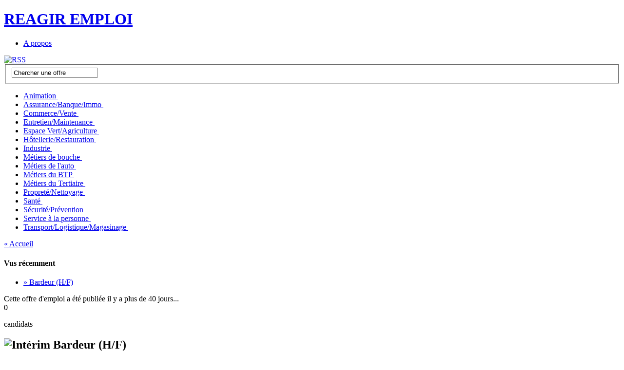

--- FILE ---
content_type: text/html; charset=UTF-8
request_url: http://reagoffres.reagir.fr/job/11761/bardeur-hf-at-crit/
body_size: 4743
content:
<!DOCTYPE html PUBLIC "-//W3C//DTD XHTML 1.0 Strict//EN" "http://www.w3.org/TR/xhtml1/DTD/xhtml1-strict.dtd">
<html xmlns="http://www.w3.org/1999/xhtml" xml:lang="en">
<head>
    <title>Bardeur (H/F) at CRIT / reagoffres le site de vos offres d'emploi</title>
    <meta name="description" content="" />
    <meta name="keywords" content="" />
	<meta name="generator" content="Jobberbase v1.9" />
    <meta http-equiv="Content-Type" content="application/xhtml+xml; charset=utf-8" />
	<link rel="shortcut icon" href="http://reagoffres.reagir.fr/favicon.ico" type="image/x-icon" />
			<link rel="alternate" type="application/rss+xml" title="RSS 2.0" href="http://reagoffres.reagir.fr/rss/all/" />
		<link rel="stylesheet" href="http://reagoffres.reagir.fr/_templates/default/css/screen.css" type="text/css" media="screen" />
	<link rel="stylesheet" href="http://reagoffres.reagir.fr/_templates/default/css/print.css" media="print" type="text/css" />
	<script src="http://reagoffres.reagir.fr/js/jquery.js" type="text/javascript"></script>
	<!--[if !IE]><script src="http://reagoffres.reagir.fr/js/jquery.history.js" type="text/javascript"></script><![endif]-->
 	<script src="http://reagoffres.reagir.fr/js/jquery.form.js" type="text/javascript"></script>
	<script src="http://reagoffres.reagir.fr/js/cmxforms.js" type="text/javascript"></script>
	<script src="http://reagoffres.reagir.fr/js/jquery.metadata.js" type="text/javascript"></script>
	<script src="http://reagoffres.reagir.fr/js/jquery.validate.min.js" type="text/javascript"></script>
	<script src="http://reagoffres.reagir.fr/js/functions.js" type="text/javascript"></script>
	<script type="text/javascript">
		Jobber.I18n = {"js": {"location_pick_from_list":"Choisir parmi la liste des villes préenregistrées","location_other":"Autre ville","send_to_friend_successful":"Votre message a été envoyé, en espérant qu\'il ne sera pas marqué comme spam !","send_to_friend_unsuccessful":"Votre message  n\'a pu être envoyé. Avez vous bien entré les deux adresses emails différentes ?","report_spam_successful":"Merci, votre commentaire a été enregistré et est grandement apprécié !","report_spam_unsuccessful":"Merci de votre intention, mais votre commentaire n\'a pu être envoyé.","delete_job_confirmation_question":"Voulez-vous vraiment effacer cette offre ?"}};
	</script>
	
</head>

<body>
	<div id="container">
				<div id="header">
			<h1 id="logo"><a href="http://reagoffres.reagir.fr/" title="Offres d'emploi">REAGIR EMPLOI</a></h1>
			<ul id="top">
																													<li><a href="http://reagoffres.reagir.fr/about/" title="More information about us." >A propos</a></li>
																									</ul>
			<div id="the_feed">
				<a href="http://reagoffres.reagir.fr/rss/all/" title="Abonnez-vous à nos fils RSS"><img src="http://reagoffres.reagir.fr/_templates/default/img/bt-rss.png" alt="RSS" /></a>
			</div>
		</div><!-- #header -->
		
		<div id="box">
			<div id="search">
				<form id="search_form" method="post" action="http://reagoffres.reagir.fr/search/">
					<fieldset>
						<div>
							<input type="text" name="keywords" id="keywords" maxlength="30" value="Chercher une offre" />
							<span id="indicator" style="display: none;"><img src="http://reagoffres.reagir.fr/_templates/default/img/ajax-loader.gif" alt="" /></span>
						</div>
						<div><label class="suggestionTop"></label></div>
					</fieldset>
				</form>
			</div><!-- #search -->
					</div><!-- #box -->
		
    <div id="categs-nav">
    	<ul>
							<li id="f" ><a href="http://reagoffres.reagir.fr/jobs/f/" title="Animation"><span>Animation</span><span class="cnr">&nbsp;</span></a></li>
							<li id="b" ><a href="http://reagoffres.reagir.fr/jobs/b/" title="Assurance/Banque/Immo"><span>Assurance/Banque/Immo</span><span class="cnr">&nbsp;</span></a></li>
							<li id="c" ><a href="http://reagoffres.reagir.fr/jobs/c/" title="Commerce/Vente"><span>Commerce/Vente</span><span class="cnr">&nbsp;</span></a></li>
							<li id="i" ><a href="http://reagoffres.reagir.fr/jobs/i/" title="Entretien/Maintenance"><span>Entretien/Maintenance</span><span class="cnr">&nbsp;</span></a></li>
							<li id="a" ><a href="http://reagoffres.reagir.fr/jobs/a/" title="Espace Vert/Agriculture"><span>Espace Vert/Agriculture</span><span class="cnr">&nbsp;</span></a></li>
							<li id="g" ><a href="http://reagoffres.reagir.fr/jobs/g/" title="Hôtellerie/Restauration"><span>Hôtellerie/Restauration</span><span class="cnr">&nbsp;</span></a></li>
							<li id="h" ><a href="http://reagoffres.reagir.fr/jobs/h/" title="Industrie"><span>Industrie</span><span class="cnr">&nbsp;</span></a></li>
							<li id="s" ><a href="http://reagoffres.reagir.fr/jobs/s/" title="Métiers de bouche"><span>Métiers de bouche</span><span class="cnr">&nbsp;</span></a></li>
							<li id="q" ><a href="http://reagoffres.reagir.fr/jobs/q/" title="Métiers de l'auto"><span>Métiers de l'auto</span><span class="cnr">&nbsp;</span></a></li>
							<li id="d" class="selected"><a href="http://reagoffres.reagir.fr/jobs/d/" title="Métiers du BTP"><span>Métiers du BTP</span><span class="cnr">&nbsp;</span></a></li>
							<li id="t" ><a href="http://reagoffres.reagir.fr/jobs/t/" title="Métiers du Tertiaire"><span>Métiers du Tertiaire</span><span class="cnr">&nbsp;</span></a></li>
							<li id="m" ><a href="http://reagoffres.reagir.fr/jobs/m/" title="Propreté/Nettoyage"><span>Propreté/Nettoyage</span><span class="cnr">&nbsp;</span></a></li>
							<li id="j" ><a href="http://reagoffres.reagir.fr/jobs/j/" title="Santé"><span>Santé</span><span class="cnr">&nbsp;</span></a></li>
							<li id="n" ><a href="http://reagoffres.reagir.fr/jobs/n/" title="Sécurité/Prévention"><span>Sécurité/Prévention</span><span class="cnr">&nbsp;</span></a></li>
							<li id="k" ><a href="http://reagoffres.reagir.fr/jobs/k/" title="Service à la personne"><span>Service à la personne</span><span class="cnr">&nbsp;</span></a></li>
							<li id="p" ><a href="http://reagoffres.reagir.fr/jobs/p/" title="Transport/Logistique/Magasinage"><span>Transport/Logistique/Magasinage</span><span class="cnr">&nbsp;</span></a></li>
			    	</ul>
	</div><!-- #categs-nav -->
	<div class="clear"></div>
		
	<div id="sidebar">
								<a href="http://reagoffres.reagir.fr/" title="Offres d'emploi">&laquo; Accueil</a><br />
			
						</ul>
			
						<h4>Vus récemment</h4>
			<ul>
								<li><a href="http://reagoffres.reagir.fr/job/11761/bardeur-hf-at-crit/">&raquo; Bardeur (H/F)</a></li>
							</ul>
						
				</div><!-- #sidebar -->		
		<div id="content">
			<div id="job-listings"></div><!-- #job-listings -->
						<div id="job-details">
												<div id="old-ad">
					Cette offre d'emploi a été publiée il y a plus de 40 jours...
				</div>
												<div id="applied-to-job">
					0
										<p>candidats</p>
									</div>
								<h2>
					<img src="http://reagoffres.reagir.fr/_templates/default/img/icon-etudiant.png" alt="Intérim" /> Bardeur (H/F) 
				</h2>
				<p>
					<span class="fading"></span>
										<strong>CRIT</strong>
															<span class="fading">à</span> <strong>Mulhouse (68100)</strong>
									</p>
				<div id="job-description">
				Description de l'entreprise :<br />Vous recherchez un emploi en CDI, CDD ou en intérim<br />CRIT recrute chaque année des milliers de profils dans les métiers de l'Industrie, Transport, BTP ou Services pour<br />ses 29 000 clients.+ de 5000 offres d'emploi partout en France sur www.crit-job.com<br />Tous nos postes sont ouverts aux candidats en situation de handicap.<br />Poste proposé :<br />L'agence CRIT BTP de Mulhouse recherche pour l'un des ses client, un bardeur H/F.<br />Vos principales mission seront :<br />- Monter des structures métalliques (bâtiments, passerelles )<br />- Pré-assembler des éléments au sol<br />- Travaux de serrurerie, couverture, bardage<br />Profil :<br />- Respect des règles de sécurité<br />- Acceptant la possibilité de déplacements<br />- Travail en hauteur<br />- Expérience de 1 ans minimum<br />- Rigoureux et autonome<br />Travail en horaire de journée<br />Rémunération selon profil<br />Si vous vous reconnaissez dans ce portrait... n'hésitez plus, postulez rapidement<br />Profil recherché :<br />Vous justifiez d'une expérience d'au moins 2 ans dans ce domaine.<br />Permis B souhaité<br />crit.95524711@applicount.com
				</div>
				<br />
									<div id="apply_online_now"><a href="#" onclick="$('#apply-online').toggle(); window.location.href = '#apply'; return false;">&raquo; Postulez online maintenant</a></div>
								
					<div id="apply-online" style="display: none;">
						<form id="frm-apply-online" method="post" enctype="multipart/form-data" action="http://reagoffres.reagir.fr/apply-online/">
							<table>
								<tr>
									<td><label for="apply_name">Prénom et nom:</label></td>
									<td>
										<input  type="text" name="apply_name" id="apply_name" maxlength="50" size="30" value="" />
										<span class="validation-error"></span>	
									</td>
								</tr>
								<tr>
									<td><label for="apply_email">Email:</label></td>
									<td>
										<input  type="text" name="apply_email" id="apply_email" maxlength="50" size="30" value="" />
										<span class="validation-error"></span>	
									</td>
								</tr>
								<tr>
									<td valign="top"><label for="apply_msg">Message<br />ou lettre de motivation:</label></td>
									<td>
										<textarea  name="apply_msg" id="apply_msg" cols="60" rows="15"></textarea>
										<span class="validation-error"></span>	
									</td>
								</tr>
								<tr>
									<td valign="top"><label for="apply_cv">Message:</label></td>
									<td>
										<input type="file" name="apply_cv" id="apply_cv" />
										<span class="validation-error"></span>	
										<div class="suggestion">Max. 3 Mo. Formats : pdf, rtf, doc, odt. </div>
									</td>
								</tr>
																<tr><td colspan="2">&nbsp;</td></tr>
								<tr>
									<td colspan="2">
										<input type="submit" name="submit" id="submit" value="Envoyer ma candidature" /> ou
										<a href="#" onclick="$('#apply-online').toggle(); return false;">Annuler</a>
									</td>
								</tr>
							</table>
							<input type="hidden" name="job_id" id="job_id" value="11761" />
						</form>
					</div><!-- #apply-online -->
							<br /><!-- Jobs from the same company -->
<strong>Offres d'emploi récentes <a href="http://reagoffres.reagir.fr/jobs-at/crit/">CRIT</a></strong><br />
	<div class="row">
		<span class="row-info">
			<img src="http://reagoffres.reagir.fr/_templates/default/img/icon-etudiant.png" alt="Intérim" />
			<a href="http://reagoffres.reagir.fr/job/12049/serveur-hf-europa-park-at-crit/" title="Serveur (H/F) EUROPA PARK">Serveur (H/F) EUROPA PARK</a> <span class="la"></span> CRIT <span class="la">à</span> Colmar (68000)		</span>
		<span class="time-posted"><img src="http://reagoffres.reagir.fr/_templates/default/img/clock.gif" alt="" /> 03-06-2022</span>			
	</div>
	<div class="row-alt">
		<span class="row-info">
			<img src="http://reagoffres.reagir.fr/_templates/default/img/icon-etudiant.png" alt="Intérim" />
			<a href="http://reagoffres.reagir.fr/job/12048/valetsfemmes-de-chambre-hf-at-crit/" title="Valets/femmes de chambre (H/F)">Valets/femmes de chambre (H/F)</a> <span class="la"></span> CRIT <span class="la">à</span> Ungersheim (68190)		</span>
		<span class="time-posted"><img src="http://reagoffres.reagir.fr/_templates/default/img/clock.gif" alt="" /> 03-06-2022</span>			
	</div>
	<div class="row">
		<span class="row-info">
			<img src="http://reagoffres.reagir.fr/_templates/default/img/icon-etudiant.png" alt="Intérim" />
			<a href="http://reagoffres.reagir.fr/job/12046/cuisinier-hf-europa-park-at-crit/" title="CUISINIER (H/F) Europa park">CUISINIER (H/F) Europa park</a> <span class="la"></span> CRIT <span class="la">à</span> Allemagne		</span>
		<span class="time-posted"><img src="http://reagoffres.reagir.fr/_templates/default/img/clock.gif" alt="" /> 03-06-2022</span>			
	</div>
	<div class="row-alt">
		<span class="row-info">
			<img src="http://reagoffres.reagir.fr/_templates/default/img/icon-etudiant.png" alt="Intérim" />
			<a href="http://reagoffres.reagir.fr/job/12045/serveurs-hf-europa-park-at-crit/" title="SERVEURS (H/F) Europa park">SERVEURS (H/F) Europa park</a> <span class="la"></span> CRIT <span class="la">à</span> Allemagne		</span>
		<span class="time-posted"><img src="http://reagoffres.reagir.fr/_templates/default/img/clock.gif" alt="" /> 03-06-2022</span>			
	</div>
	<div class="row">
		<span class="row-info">
			<img src="http://reagoffres.reagir.fr/_templates/default/img/icon-etudiant.png" alt="Intérim" />
			<a href="http://reagoffres.reagir.fr/job/12044/agent-daccueil-hf-europa-park-at-crit/" title="Agent d'accueil (H/F) Europa park">Agent d'accueil (H/F) Europa park</a> <span class="la"></span> CRIT <span class="la">à</span> Allemagne		</span>
		<span class="time-posted"><img src="http://reagoffres.reagir.fr/_templates/default/img/clock.gif" alt="" /> 02-06-2022</span>			
	</div>
<br />
<!-- Jobs from the same company -->			</div><!-- #job-details -->

	<script type="text/javascript">
	$(document).ready(function() { 


	$("#frm-apply-online").validate({
		rules: {
			apply_name: { required: true },
			apply_email: { required: true, email: true },
			apply_msg: { required: true },
			apply_cv: { accept: "pdf|rtf|doc|odt" }
		},
		messages: {
			apply_name: ' <img src="http://reagoffres.reagir.fr/_templates/default/img/icon-delete.png" alt="" />',
			apply_email: ' <img src="http://reagoffres.reagir.fr/_templates/default/img/icon-delete.png" alt="" />',
			apply_msg: ' <img src="http://reagoffres.reagir.fr/_templates/default/img/icon-delete.png" alt="" />',
			apply_cv: ' <img src="http://reagoffres.reagir.fr/_templates/default/img/icon-delete.png" alt="" />'
		}
	});
	}); 
	</script>
						<div id="job-bottom">
				<div id="job-post-utils">
					<a href="http://reagoffres.reagir.fr/jobs/d/" title="category home">&laquo; Retournez à la catégorie</a><br />
					Cette offre d'emploi est-elle fausse, incorrecte ? <a href="#" onclick="Jobber.ReportSpam('http://reagoffres.reagir.fr/report-spam/', 11761); return false;" title="report fake ad">Signalez-le !</a>
					&nbsp;&nbsp;<span id="report-spam-response"></span><br />
					<a href="#" onclick="Jobber.SendToFriend.showHide(); return false;" title="Recommender à un ami">Recommender à un ami</a>
				</div><!-- #job-post-utils -->
				<div id="number-views">
					Publiée à <strong>20-04-2022</strong>
					<br />
					Vue : <strong>2032</strong> fois
				</div><!-- #number-views -->
				<div class="clear"></div>
			</div><!-- #job-bottom -->
			<div id="send-to-friend" style="display: none;">
				<form id="frm-send-to-friend" method="post" action="http://reagoffres.reagir.fr/send-to-friend/">
					<table>
						<tr>
							<td class="send-to-friend-address-label"><label for="friend_email">Email de l'ami:</label></td>
							<td><input type="text" name="friend_email" id="friend_email" maxlength="50" size="30" /></td>
						</tr>
						<tr>
							<td><label for="my_email">Mon email:</label></td>
							<td><input type="text" name="my_email" id="my_email" maxlength="50" size="30" /></td>
						</tr>
						<tr>
							<td colspan="2">
								<input type="submit" name="submit" id="submit" value="Envoyer" />
								&nbsp;&nbsp;<span id="send-to-friend-response"></span>
							</td>
						</tr>
					</table>
				</form>
			</div><!-- #send-to-friend -->
			
			<script type="text/javascript">
				$(document).ready(function()
				{
					Jobber.SendToFriend.init();
				});
			</script>
			
					</div><!-- /content -->

	</div><!-- #container -->
	<div class="footer">
		<div id="footer-contents">
			<div id="footer-col1">
				Utiliser:<br />
																																	<a href="http://www.reagir.fr//" title="Site Internet de Réagir" >REAGIR</a><br />
																		</div>
			<div id="footer-col2">
				Informations:<br />
																						<a href="http://reagoffres.reagir.fr/about/" title="" >A propos</a><br />
																		</div>
			<div id="footer-col3">
				Listes des:<br />
																						<a href="http://reagoffres.reagir.fr/companies/" title="Toutes les entreprises qui embauchent" >Entreprises</a><br />
																								<a href="http://reagoffres.reagir.fr/cities/" title="Toutes les villes" >Villes</a><br />
																								<a href="http://reagoffres.reagir.fr/sitemap/" title="Sitemap." >Sitemap</a><br />
																		</div>
			<div id="footer-copyright">
				powered_by Laurent
				
			</div>
			<div class="clear"></div>
		</div><!-- #footer-contents -->
	</div><!-- .footer -->
	
	<script type="text/javascript">
		//<![CDATA[
		
 		$(document).ready(function()
		{
		   var keywords = $('#keywords');
			// setup search box
			keywords.bind('click', function() {
				if (this.value == 'Chercher une offre')
				{
					keywords.clearFields();
				}
			});

			keywords.bind('blur', function() {  
				if (this.value == 'Chercher une offre' || this.value == '')
				{
					this.value = 'Chercher une offre';
				}
			});

			// setup live search
			keywords.keyup(function(key) {
				var searchKeywords = jQuery.trim(this.value);
				var len = searchKeywords.length;
				
			    if (key.keyCode != 9 && len >= 3)
				{
					$("#indicator").show();	
					clearTimeout(window.search_timer);	
					window.search_timer = setTimeout(function(){Jobber.PerformSearch('http://reagoffres.reagir.fr/search/d|', searchKeywords)}, 800);
			    }
			});
		});
		Jobber.jobber_url = "http://reagoffres.reagir.fr/";
		//]]>
	</script>
	
	</body>
</html>